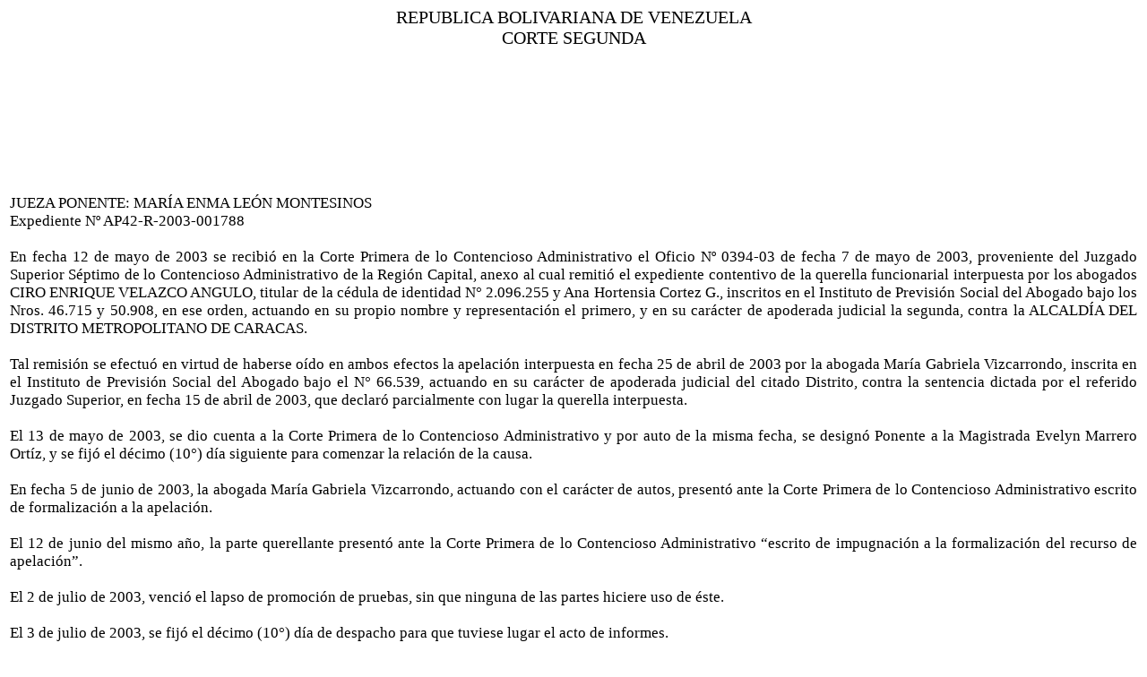

--- FILE ---
content_type: text/html
request_url: http://jca.tsj.gob.ve/DECISIONES/2005/JULIO/1478-19-AP42-N-2005-000889-2005-2065.HTML
body_size: 61998
content:
<html><head>
<title>TSJ Regiones - Decisi�n</title>
<style>
.clase{
font-family:Times New Roman;
font-size:13pt;
}
</style>
	<script language="JavaScript">
		function centrar(width,height) 
		{
			window.resizeTo(800,600);
			window.moveTo(Math.round(screen.width/2)-width/2,Math.round(screen.height/2)-height/2);
		}
	</script>
<body onLoad=centrar(800,600);>
<table cellpadding='0' cellspacing='0' align='center' width='780'>
  <tr>
     <td align='center'>
        <font style='font-family:Times New Roman;font-size:15pt;'>
           REPUBLICA BOLIVARIANA DE VENEZUELA
        </font>
     </td>
  </tr>
  <tr>
     <td align='center'>
        <font style='font-family:Times New Roman;font-size:15pt;'>
           CORTE SEGUNDA
        </font>
     </td>
  </tr>
</table>
<table>
<tr>
<td class='clase'>
<div align='justify'><a>
<br>

<br>


<br>


<br>


<br>


<br>


<br>


<br>

JUEZA PONENTE: MAR�A ENMA LE�N MONTESINOS
<br>

Expediente N� AP42-R-2003-001788
<br>


<br>

En fecha 12 de mayo de 2003 se recibi� en la Corte Primera de lo Contencioso Administrativo el Oficio N� 0394-03 de fecha 7 de mayo de 2003, proveniente del Juzgado Superior S�ptimo de lo Contencioso Administrativo de la Regi�n Capital, anexo al cual remiti� el expediente contentivo de la querella funcionarial interpuesta por los abogados CIRO ENRIQUE VELAZCO ANGULO, titular de la c�dula de identidad N� 2.096.255 y Ana Hortensia Cortez G., inscritos en el Instituto de Previsi�n Social del Abogado bajo los Nros. 46.715 y 50.908, en ese orden, actuando en su propio nombre y representaci�n el primero, y en su car�cter de apoderada judicial la segunda, contra la ALCALD�A DEL DISTRITO METROPOLITANO DE CARACAS.
<br>


<br>

	Tal remisi�n se efectu� en virtud de haberse o�do en ambos efectos la apelaci�n interpuesta en fecha 25 de abril de 2003 por la abogada Mar�a Gabriela Vizcarrondo, inscrita en el Instituto de Previsi�n Social del Abogado bajo el N� 66.539, actuando en su car�cter de apoderada judicial del citado Distrito, contra la sentencia dictada por el referido Juzgado Superior, en fecha 15 de abril de 2003, que declar� parcialmente con lugar la querella interpuesta.
<br>


<br>

	El 13 de mayo de 2003, se dio cuenta a la Corte Primera de lo Contencioso Administrativo y por auto de la misma fecha, se design� Ponente a la Magistrada Evelyn Marrero Ort�z, y se fij� el d�cimo (10�) d�a siguiente para comenzar la relaci�n de la causa.
<br>


<br>

	En fecha 5 de junio de 2003, la abogada Mar�a Gabriela Vizcarrondo, actuando con el car�cter de autos, present� ante la Corte Primera de lo Contencioso Administrativo escrito de formalizaci�n a la apelaci�n.
<br>


<br>

El 12 de junio del mismo a�o, la parte querellante present� ante la Corte Primera de lo Contencioso Administrativo �escrito de impugnaci�n a la formalizaci�n del recurso de apelaci�n�.
<br>


<br>

	El 2 de julio de 2003, venci� el lapso de promoci�n de pruebas, sin que  ninguna de las partes hiciere uso de �ste.
<br>


<br>

	El 3 de julio de 2003, se fij� el d�cimo (10�) d�a de despacho para que tuviese lugar el acto de informes.
<br>


<br>

	Por auto de fecha 30 de julio de 2003, oportunidad fijada para que tuviera lugar el Acto de Informes, la Corte Primera de lo Contencioso Administrativo dej� constancia de que las partes presentaron sus respectivos escritos en fecha 22 de julio de 2003, asimismo, se dijo �Vistos�.
<br>


<br>

En virtud de la creaci�n de la Corte Segunda de lo Contencioso Administrativo, mediante Resoluci�n N� 2003-00033 dictada por la Sala Plena del Tribunal Supremo de Justicia, publicada en la Gaceta Oficial de la Rep�blica Bolivariana de Venezuela N� 37.866 del 27 de enero de 2004 y habi�ndole designado a los jueces que actualmente la conforman en fecha 15 de julio de 2004, esta Corte qued� constituida de la siguiente manera: Mar�a Enma Le�n Montesinos (Presidenta), Jes�s David Rojas Hern�ndez (Vicepresidente) y, la Jueza Betty Josefina Torres D�az.
<br>


<br>

En atenci�n a lo establecido en la Disposici�n Transitoria Segunda de la Resoluci�n N� 68 de fecha 27 de agosto de 2004, dictada por la Direcci�n Ejecutiva de la Magistratura, publicada en la Gaceta Oficial de la Rep�blica de Bolivariana de Venezuela N� 38.011 de fecha 30 de agosto de 2004 y modificada mediante Resoluci�n N� 90 de fecha 4 de octubre de 2004, dictada por la Direcci�n Ejecutiva de la Magistratura, se acord� la distribuci�n de las causas que se encontraban originalmente en la Corte Primera de lo Contencioso Administrativo, quedando asignados a la Corte Segunda de lo Contencioso Administrativo los expedientes de las causas cuyos n�meros terminara en un d�gito par, como ocurre en el presente caso.
<br>


<br>

En fecha 16 de septiembre de 2004, se recibi� diligencia del abogado Ciro Enrique Velazco Angulo, actuando en su propio nombre y representaci�n, mediante la cual solicit� el abocamiento de la causa.
<br>


<br>

En fecha 19 de enero de 2005, esta Corte Segunda de lo Contencioso Administrativo se aboc� al conocimiento de la presente causa, orden� notificar al Ente Distrital y previa distribuci�n automatizada de la causa realizada por el Sistema JURIS 2000, se design� ponente a la Jueza Mar�a Enma Le�n Montesinos, quien con tal car�cter suscribe el presente fallo.
<br>


<br>

En fecha 1 de marzo de 2005, se recibi� en la Unidad de Recepci�n y Distribuci�n de Documentos (URDD) de las Cortes de lo Contencioso Administrativo diligencia suscrita por el ciudadano Ciro Enrique Velazco, actuando en su propio nombre y representaci�n mediante la cual se dio por notificado del auto de abocamiento.
<br>


<br>

En fecha 13 de abril de 2005, el Alguacil de la Corte Segunda de lo Contencioso Administrativo consign� Oficio de notificaci�n dirigido al ciudadano Procurador del Distrito Metropolitano de Caracas, el cual fue recibido por la ciudadana Mayella Ram�rez, titular de la c�dula de identidad N� 6.316.744 en fecha 13 de abril de 2005.
<br>


<br>

El 27 de junio de 2005, se pas� el expediente a la Jueza ponente, quien con tal car�cter suscribe el presente fallo.
<br>


<br>

Realizado el estudio individual de las actas procesales que conforman el presente expediente, esta Corte somete el asunto a su consideraci�n, previo el an�lisis siguiente:
<br>


<br>


<br>

I
<br>

DE LA QUERELLA FUNCIONARIAL
<br>


<br>

En fecha 8 de octubre de 2002, la parte actora interpuso querella funcionarial, reformada posteriormente mediante escrito presentado en fecha 29 de octubre de 2002, exponiendo lo siguiente: 
<br>


<br>

Que el querellante ingres� a la extinta Gobernaci�n del Distrito Federal -hoy Distrito Metropolitano de Caracas- en fecha 1� de julio de 1989, �ocupando antes del despido, ilegal, el cargo de Abogado I, encargado de la Jefatura del Departamento de Compras, desde el 18 de abril de 1997, empleado fijo de educaci�n (�)� (Negrillas del original).
<br>


<br>

Que en fecha 26 de diciembre de 2000, su mandante recibi� Oficio S/N mediante el cual se le notific� de su despido, suscrito por el ciudadano William Medina Pazos, en su car�cter de Director de Personal (E), por delegaci�n del ciudadano Alcalde, seg�n Resoluci�n N� 081 del 11 de diciembre de 2000, publicada en la Gaceta Oficial N� 37.098 de fecha 13 de diciembre de 2000 �(�) y sin que se cumplieran los elementos de forma y fondo, exigidos por la Ley, como garant�a del derecho al debido procedimiento y a la defensa (�)�.
<br>


<br>

Que el referido Oficio  se bas� �(�) en lo dispuesto en el numeral 1 del art�culo 9, de la Ley de Transici�n del Distrito Federal al Distrito Metropolitano de Caracas, lo cual, si bien es cierto, seg�n el texto de ese Oficio se sostiene: �(�) el personal de la (extinta) Gobernaci�n del Distrito Federal y sus Entes adscritos, continuar�n en el desempe�o de sus cargos, mientras dure el per�odo de transici�n (�)� le informo (sic) que su relaci�n laboral con la mencionada entidad termina el 31 de diciembre de 2000, por mandato expreso de la citada disposici�n en concordancia con el art�culo 2 de la misma Ley; es preciso se�alar que en el referido oficio, fue convenientemente omitido en el numeral 1 del art�culo 9, la parte final del mismo (�)� (Negrillas del original).
<br>


<br>

Que se est� �(�) ante un Acto Administrativo, que viola el Principio de Supremac�a de la Constituci�n de la Rep�blica Bolivariana de Venezuela y la sujeci�n  del Poder P�blico que vulner� el principio de supremac�a del Texto Fundamental, y la sujeci�n del Poder P�blico al bloque de la legalidad, expresado en los art�culos 2, 3, 4, 6, 7, 19, 25, 49, 139, 140 y 159 de [la] Carta Magna�. 
<br>


<br>

Que de la interpretaci�n del numeral 1 del art�culo 9 de la Ley de Transici�n del Distrito Federal al Distrito Metropolitano de Caracas, �(�) que seg�n el Alcalde Alfredo Pe�a, extingue ipso iure, la relaci�n laboral, es decir, (�) desaparecen todos los derechos adquiridos y otorgados por las leyes a [su] mandante, opini�n �sta contradicha en su totalidad, por sentencia N� 790, del Tribunal Supremo de Justicia, emanada de la Sala Constitucional en fecha 11 de abril de 2002, publicada en la Gaceta Oficial Extraordinaria N� 5.588, de fecha 15 de mayo de 2002 (�)�.
<br>


<br>

Que el acto administrativo impugnado �(�) se subsume en los ordinales 1� y 4� del art�culo 19 de la Ley Org�nica de Procedimientos Administrativos, en concordancia con los art�culos 73 y 74 de la misma Ley; por cuanto, s�lo se limit� a entregar un oficio, ocasionando que dicho acto administrativo, en su contenido, presentara vicios de nulidad absoluta, ya que omiti� las formalidades del debido procedimiento administrativo, as� como la informaci�n relativa a la recurribilidad del acto, esto es, los recursos que proceden contra �l, los t�rminos para ejercerlos y los �rganos y tribunales ante los cuales deben interponerse, �sta exigencia de la Ley, ha sido considerada como una manifestaci�n del derecho al debido proceso administrativo y al derecho a la defensa� (Negrillas del original).
<br>


<br>

Que en fecha 10 de enero de 2001, �(�) [su] mandante, cumpli� con lo establecido en el art�culo 15, Par�grafo �nico de la Ley de Carrera Administrativa, (�) sin obtener respuesta (�)�, por lo que recurri� a la v�a judicial en fecha 15 de enero de 2001, de forma adhesiva a la querella contentiva del recurso de nulidad interpuesto conjuntamente con acci�n de amparo cautelar ante el Juzgado Superior Primero en lo Civil y Contencioso Administrativo de la Regi�n Capital en fecha 28 de diciembre de 2000 �(�) contra el Acto Administrativo del Alcalde ALFREDO PE�A, en representaci�n de la Alcald�a del Distrito Metropolitano de Caracas (�)� (May�sculas del original).
<br>


<br>

Que el acto administrativo impugnado interpreto err�neamente el numeral 1 del art�culo 9 de la Ley de Transici�n del Distrito Federal al Distrito Metropolitano de Caracas, lo que trajo como consecuencia la transgresi�n de los derechos constitucionales del querellante.
<br>


<br>

Que tambi�n podr�a oponerse la falta de competencia del funcionario que tramit� y notific� el despido, con base en los art�culos 74, ordinal 5� de la Ley Org�nica de R�gimen Municipal, en concordancia con el art�culo 6 de la derogada Ley de Carrera Administrativa y los art�culos 35 y 38 de la Ley Org�nica de la Administraci�n P�blica.
<br>


<br>

Que el acto administrativo impugnado debe ser declarado nulo, en virtud de haberse fundamentado en una norma declarada por el Tribunal Supremo de Justicia como inconstitucional, y de conformidad con lo previsto en el art�culo 335 del Texto Fundamental.
<br>


<br>

Adujo que el acto administrativo recurrido viol� los derechos constitucionales de su representado a la defensa, al debido proceso, y a la estabilidad laboral contenidos en los art�culos 49, numeral 1 y 93 de la Constituci�n de la Rep�blica Bolivariana de Venezuela, respectivamente, y el art�culo 19, numerales 1 y 4 de la Ley Org�nica de Procedimientos Administrativos.
<br>

Que se le vulner� el derecho a la permanencia en el ejercicio de sus funciones, no s�lo atendiendo a su derecho a la estabilidad, sino tambi�n al principio de continuidad al servicio de la referida Alcald�a garantizado en los art�culos 144 de la Constituci�n de la Rep�blica Bolivariana de Venezuela, y en el art�culo 17 de la extinta Ley de Carrera Administrativa.
<br>


<br>

Que la �(�) violaci�n al debido proceso administrativo que contemplaba el art�culo 62 de la Ley de Carrera Administrativa para la fecha de notificaci�n del despido (18 de diciembre de 2000) en concordancia con los art�culos 117 al 120 del Reglamento General de la Ley de Carrera Administrativa, a�n vigente, ya que el despido, retiro o desincorporaci�n del funcionario fue a trav�s del procedimiento establecido en los art�culos 11, 13 y 14 del Decreto N� 30, publicado en Gaceta Oficial N� 37.073, del 8 de noviembre de 2002, los cuales han sido declarados nulos� (Negrillas del original).
<br>


<br>

En consecuencia, solicitaron se declarara la nulidad del acto administrativo impugnado y se le restituyera al cargo de Abogado I, encargado de la Jefatura del Departamento de Compras �(�) o a otro de similar o superior jerarqu�a y el pago de los salarios actualizados dejados de percibir y dem�s derechos materiales derivados del ejercicio del cargo que le correspondan por Ley, Convenciones Colectivas, Decretos Presidenciales, desde el momento de su ilegal separaci�n hasta la fecha efectiva de su reincorporaci�n, se aplique plenamente en esta materia el r�gimen general de �sustituci�n de patronos� (�)�, asimismo, solicit� que �(�) para los mencionados pagos, sea considerado en base a lo establecido en la aludida sentencia N� 790, en su capitulo VIII, parte II, Inconstitucionalidad 8, numeral 4�, de la Ley de Transici�n en su parte in fine.
<br>


<br>

Finalmente, solicitaron se ordene la experticia complementaria del �petitum anterior y la declaratoria del proceso como de mero derecho y la suspensi�n del acto administrativo recurrido por cuanto la controversia est� circunscrita a la err�nea interpretaci�n de una norma legal con el texto constitucional y la reducci�n de lapsos por la existencia de un conflicto entre un funcionario p�blico y la Alcald�a Metropolitana de Caracas (�)� (Negrillas del original).
<br>


<br>


<br>


<br>

II
<br>

DEL FALLO APELADO
<br>


<br>

En fecha 15 de abril de 2003, el Juzgado Superior S�ptimo de lo Contencioso Administrativo de la Regi�n Capital, declar� parcialmente con lugar la querella interpuesta en los siguientes t�rminos: 
<br>


<br>

Como punto previo el a quo se pronunci� con relaci�n a la legitimidad del querellante para interponer el presente recurso, y en tal sentido, indic� que conforme al art�culo 121 y al numeral 1 del art�culo 124 de la extinta Ley Org�nica de la Corte Suprema de Justicia, la nulidad de los actos administrativos podr� ser intentada por quienes tengan inter�s personal, leg�timo y directo, no pudi�ndose admitir el recurso cuando no se cumpla con dichas condiciones.
<br>


<br>

En tal sentido, constat� el a quo que el ciudadano Ciro Enrique Velazco Angulo, aparece identificado en la sentencia N� 2002-2058 de fecha 21 de julio de 2002 dictada por la Corte Primera de lo Contencioso Administrativo, como parte adhesiva y voluntaria en el recurso interpuesto ante ese Juzgado �(�) por lo que dicho ciudadano tiene legitimidad de querellante en el presente recurso (�)�.
<br>


<br>

	En lo relativo a la caducidad de la acci�n opuesta por la apoderada judicial del Distrito Metropolitano de Caracas, indic� que la referida sentencia dictada por la Corte Primera de lo Contencioso Administrativo expres� que: �(�) �tomando como fecha de inicio del c�mputo del lapso de caducidad de la acci�n �prevista en el art�culo 82 de la Ley de Carrera Administrativa aplicable rationae temporis al caso de autos, la fecha de publicaci�n de la sentencia, deduciendo de dicho lapso el tiempo trascurrido hasta la fecha de publicaci�n de [ese] fallo (�)�, debiendo computar el lapso de caducidad desde la fecha en que fue publicada la sentencia deduciendo el tiempo transcurrido hasta la fecha de publicaci�n del mismo, y para ejercer v�lidamente esta acci�n tendr� un t�rmino de seis (6) meses contados a partir de la fecha de la publicaci�n por lo que fue publicada en fecha 31-07-2002 (sic) y la interposici�n de la querella fue 8-10-2002 (sic), lo que significa que para hacer valer esos derechos, no hab�a transcurrido el lapso fatal de 6 meses contemplados en el art�culo 82 [referido supra], en consecuencia no hab�a operado la caducidad (�)� (Negrillas del a quo).
<br>

	Que la sentencia de fecha 11 de abril de 2002 dictada por la Sala Constitucional del Tribunal Supremo de Justicia indic� con relaci�n al art�culo 9 de la Ley de Transici�n del Distrito Federal al Distrito Metropolitano de Caracas, relativo a la administraci�n de personal durante el tiempo de transici�n, �(�) que el personal al servicio de la Gobernaci�n del Distrito Federal y sus Entes adscritos, continuar� en el desempe�o de sus cargos, mientras dure el per�odo de transici�n, de conformidad con las normas contenidas en la Constituci�n y en las Leyes, lo que de ninguna forma implicaba que, cumplido �ste, los funcionarios y obreros perder�an la estabilidad y permanencia en sus cargos como consecuencia de los �mbitos de seguridad y libertad contemplados constitucionalmente�.
<br>


<br>

	Que �(�) no es posible aplicar un procedimiento de retiro o desincorporaci�n de funcionarios y obreros al servicio de la extinta Gobernaci�n, no contemplado en el ordenamiento jur�dico, antes o despu�s de la transici�n, sin que ello signifique una evidente conculcaci�n de los derechos constitucionales, como los contenidos en los art�culos 49, 93, 137, 138, 139 y 144 de la Constituci�n, en especial el debido proceso administrativo, la defensa y la estabilidad� (Subrayado del a quo).
<br>


<br>

	Que el prop�sito y alcance de la referida norma era proteger a los funcionarios de la extinta Gobernaci�n del Distrito Federal y de sus entes adscritos, durante el per�odo de transici�n hasta que se definiera a que organismo quedar�an adscritos para seguir presentando sus servicios.
<br>


<br>

	Que �(�) por todo lo antes expuesto, y a los efectos de que el acto administrativo sin n�mero de fecha 26 de diciembre de 2000, por el cual retiran al querellante de su cargo el cual fue fundamentado conforme al numeral 1 del art�culo 9 de la Ley de Transici�n del Distrito Federal al Distrito Metropolitano de Caracas, al respecto dicho ente err� al interpretar y aplicar dicho art�culo violando as� sus derechos constitucionales como lo es el derecho a la estabilidad; a la defensa; al debido proceso, razones por las cuales [estim� ese] sentenciador que dicho acto es nulo�.
<br>


<br>

	Que al querellante se le vulner� el derecho a la estabilidad en el desempe�o de su cargo, el derecho a la defensa y al debido proceso, en consecuencia, s�lo podr� ser retirado de su cargo conforme al procedimiento de Ley y por los motivos previstos en el art�culo 53 de la Ley de Carrera Administrativa.
<br>


<br>

Que en virtud de lo expuesto declar� nulo el acto administrativo de remoci�n, conforme a lo dispuesto en el numeral 1 del art�culo 19 de la Ley Org�nica de Procedimientos Administrativos, en concordancia con lo previsto en el art�culo 25 del Texto Fundamental, en consecuencia, orden� la reincorporaci�n del querellante al cargo de Abogado I encargado de la Jefatura del Departamento de Compras, o a otro de igual o similar jerarqu�a para el cual re�na los requisitos en la Alcald�a del Distrito Metropolitano de Caracas, as� como el pago de los sueldos dejados de percibir desde la fecha del ilegal retiro hasta el momento de su efectiva reincorporaci�n, �(�) los cuales ser�n cancelados de manera integral, esto es con las variaciones que en el tiempo transcurrido haya experimentado el sueldo del cargo asignado�.
<br>


<br>

Que en cuanto a la pretensi�n de �(�) que para los mencionado pagos, sea considerado en base a los establecido en la aludida sentencia N� 790 (�)�, se niega por gen�rico, confuso e impreciso (�)� (Negrillas del a quo).
<br>


<br>

Que �(�) respecto al petitorio de la parte actora (sic) sobre �(�) dem�s derechos materiales derivados del ejercicio del cargo que le correspondan por Ley, Convenciones Colectivas, Decretos Presidenciales (�)�, [ese] Juzgado lo [neg�] por gen�rico e indeterminado, ya que no encuadra en lo preceptuado en el numeral 3 del art�culo 95 de la Ley del estatuto de la Funci�n P�blica (�)� (Negrillas del a quo).
<br>


<br>

Asimismo, orden� practicar la experticia complementaria del fallo, conforme a lo previsto en el art�culo 249 del C�digo de Procedimiento Civil, a los efectos de determinar los sueldos dejados de percibir de manera integral, desde su ilegal retiro hasta su efectiva reincorporaci�n al cargo, con las variaciones que en el tiempo transcurrido hay experimentado el sueldo del cargo asignado.
<br>


<br>

Finalmente, en virtud de las motivaciones precedentes declar� parcialmente con lugar la querella funcionarial interpuesta por el ciudadano Ciro Enrique Angulo.
<br>


<br>

III
<br>

DE LA FUNDAMENTACI�N DE LA APELACI�N
<br>


<br>

En fecha 5 de junio de 2003, la apoderada judicial del Distrito Metropolitano de Caracas present� su respectivo escrito de fundamentaci�n de la apelaci�n ejercida, en los siguientes t�rminos: 
<br>


<br>

Que la sentencia recurrida presenta violaci�n de la estructura l�gica de la sentencia, en virtud de que �(�) la sentencia recurrida en su parte motiva, comenz� analizando como punto previo a la legitimidad ad causam de la querellante, cuando lo procedente era efectuar preliminarmente el an�lisis referente a la legitimaci�n ad proceso, como l�mite de operatividad de la querella interpuesta por tratarse de un motivo de �inadmisibilidad� de la misma, que es de orden p�blico y por as� disponerlo el art�culo 84 de la Ley Org�nica de la Corte Suprema de Justicia, lo cual conlleva a su vez, que la sentencia est� viciada por violaci�n de la Ley (en cuanto a la negaci�n directa de aplicaci�n preferente del precepto legislativo del l�mite de operatividad de la acci�n) por indebida aplicaci�n de la misma�. Asimismo, denunci� la incongruencia del fallo apelado, �(�) por cuanto no existen en la misma conformidad con las pretensiones objeto del proceso, ni con las oposiciones que delimitan dicho objeto�.
<br>


<br>

Que al no existir prueba de que el querellante re�na individualmente los extremos subjetivos establecidos en la sentencia dictada por la Sala Constitucional del M�ximo Tribunal en fecha 11 de abril de 2002, se produjo la causal de inadmisibilidad de la querella a que se contrae el ordinal 5� del art�culo 84 de la extinta Ley Org�nica de la Corte Suprema de Justicia, lo cual no fue declarado por el a quo, en consecuencia incurri� en el vicio de infracci�n de Ley.
<br>


<br>

Por otra parte, adujo la existencia del vicio de falso supuesto en el fallo apelado, derivado de la falsa legitimidad del querellante para intentar la presente querella, y de la afirmaci�n por parte del a quo de que �(�) la desincorporaci�n del querellante se produjo con aplicaci�n de los procedimientos previstos en los art�culos 11, 13 y 14 del Decreto 030 (sic) publicado en Gaceta Oficial N� 37.073 de fecha 8 de noviembre de 2002, (el cual adem�s desatacar (sic), fue derogado por el Decreto N� 037 publicado en Gaceta Oficial de la Rep�blica N� 37.108 de fecha 28 de diciembre del corriente (sic) siendo este un hecho que es totalmente falso, tal y como se desprende del mismo acto de remoci�n�.
<br>


<br>

En lo relativo a la caducidad de la acci�n, se�al� que el a quo tom� como punto de partida a los efectos del c�lculo de la caducidad de la acci�n �(�) la publicaci�n de la sentencia equivocada, esto es, la emanada por la [Corte Primera de lo Contencioso Administrativo] en fecha 31 de julio, cuando procedente es el c�mputo a partir de la sentencia emanada de la Sala Constitucional de fecha 11 de abril de 2002 y publicada en Gaceta Oficial de la Rep�blica, en fecha 15 de mayo de 2002, tal y como lo expresa el ordinal 5� del fallo de fecha 31 de julio de 2002, emanada de [la referida] Corte Primera�.
<br>


<br>

Con respecto a la reincorporaci�n y pago de los sueldos dejados de percibir ordenada por el a quo, aleg� que �ste se fundament� en �(�) una inexistente sustituci�n de patronos entre la Gobernaci�n del Distrito Federal y la Alcald�a del Distrito Metropolitano de Caracas obviando (�) el criterio vinculante de la Sala Constitucional del [M�ximo Tribunal] cuya sentencia l�der (sic) es la N� 164 de fecha 5 de febrero de 2002 (�) olvidando as� que la extinci�n de la Gobernaci�n del Distrito Federal y el posterior nacimiento del Distrito Metropolitano de Caracas, da origen a un r�gimen especial�simo de transici�n que ocurre entre entes de naturaleza nacional y el segundo, [en] �una espec�fica manifestaci�n del Poder P�blico Municipal�.
<br>


<br>

Que la sentencia el a quo s�lo se limit� a �(�) manifestar de acuerdo a su criterio, que el recurrente no fue retirado por reducci�n de personal a causa de una reestructuraci�n y/o organizaci�n administrativa (�)�, siendo que  �(�) los funcionarios de la Gobernaci�n del Distrito Federal, permanecer�an en sus cargos hasta la finalizaci�n del per�odo de transici�n, y una vez finalizada esta transici�nser�an retirados de sus cargos todos los funcionarios, a excepci�n de aquellos que la misma Alcald�a del Distrito Metropolitano de Caracas decidiera incorporar en los cargos que se crearan con la finalidad de cumplir con las competencias asignadas a [esa] Alcald�a�.
<br>


<br>

Que el t�rmino �reestructuraci�n� incluye la reorganizaci�n, en consecuencia, en lo referente a la materia de personal, implica a su vez el retiro de funcionarios, en virtud de la racionalizaci�n administrativa, que es lo que ha sucedido en el Distrito Metropolitano de Caracas, en tal sentido, argument� que los motivos con base en los cuales se produjo esa reducci�n de personal, fueron suficientemente determinados, por lo que denunci� el vicio de falta de exhaustividad e incongruencia negativa del fallo conforme lo previsto en el art�culo 243 del C�digo de Procedimiento Civil.
<br>


<br>

Con fundamento en lo expuesto solicit� se declarase con lugar la apelaci�n interpuesta, y en consecuencia, se declarara inadmisible la querella funcionarial interpuesta por el ciudadano Ciro Enrique Velazco Angulo, no obstante, de considerarse improcedente dicho petitorio, solicit� se declarara sin lugar la querella.
<br>


<br>

IV
<br>

DE LA CONTESTACI�N A LA APELACI�N
<br>


<br>

En fecha 12 de junio de 2003, los ciudadanos Ciro Enrique Velazco Angulo y Ana Hortensia Cortez Gonz�lez, actuando con el car�cter de autos, presentaron ante la Corte Primera de lo Contencioso Administrativo �impugnaci�n a la formalizaci�n de la apelaci�n� interpuesta por la apoderada judicial del Distrito Metropolitano de Caracas, en los siguientes t�rminos: 
<br>


<br>

	Que �(�) tal como lo establece la recurrente, el acto de retiro impugnado, no esta soportado en ninguna de las normas declaradas nulas por la Sala Constitucional del Tribunal Supremo de Justicia; sin embargo, los supuestos de retiro soportados en el numeral 1 del art�culo 9 de la Ley de Transici�n del Distrito Federal al Distrito Metropolitano de Caracas, se basa en la interpretaci�n de que opera la extinci�n de la relaci�n de trabajo, al t�rmino del per�odo de transici�n, situaci�n esta que coloca al accionante (sic) en los motivos de la decision de fecha 11 de abril de 2002, (�) cuyos efectos erga omnes comenzaron a regir, una vez publicada la referida sentencia en la Gaceta Oficial de la Rep�blica Bolivariana de Venezuela�, por lo que argument� que no existi� violaci�n de infracci�n de Ley, ya que el a quo al aplicar la norma sustancial decidi� el conflicto de fondo, haciendo una correcta identificaci�n de los hechos.
<br>


<br>

	Que en lo relativo al alegato opuesto por la apoderada judicial de la Alcald�a Metropolitana, referido a que el a quo no decidi� conforme a los t�rminos en que qued� planteada la controversia y con arreglo a la pretensi�n deducida y a las excepciones opuestas, se�al� que, conforme al art�culo 108 de la Ley del Estatuto de la Funci�n P�blica y al art�culo 243 del C�digo de Procedimiento Civil, �(�) m�s all� de la directriz que dichos art�culos pautan a los jueces en cuanto a la extensi�n de las decisiones que deben dictar, es la crucial exigencia de que el Juez debe establecer claramente en la sentencia el problema judicial thema decidendum, que plantea la controversia y esto, es exactamente lo que la sentencia recurrida ha establecido claramente�.
<br>


<br>

	Se�al� igualmente que la apoderada judicial del Distrito Metropolitano fundament� el vicio de falso supuesto y error de derecho, sobre el hecho de que el a quo orden� la reincorporaci�n del querellante, lo cual no era posible en virtud de que el Distrito Metropolitano no pod�a reincorporar a un funcionario que pertenec�a a un �rgano adscrito a la Administraci�n Central, en tal sentido indic� que �en el art�culo 2 en relaci�n con los art�culos 20 y 39 de la Ley Especial sobre el R�gimen del Distrito Metropolitano de Caracas, el Distrito Metropolitano sustituye al otrora Distrito Federal, incluyendo al personal (art�culo 39, numeral 2), al igual que los art�culos 1, 6, 11 y 12 de la Ley de Transici�n; y el art�culo 8 de la Ley Especial sobre el R�gimen del Distrito Metropolitano de Caracas en relaci�n con el art�culo 27, establecen que la Alcald�a Metropolitana debe cumplir con la Constituci�n, las Leyes u otras normativas legales, adem�s de estar consagrada esta obligaci�n constitucionalmente en los art�culos 25, 137 y 141�.
<br>


<br>

	Con fundamento en lo expuesto, solicit� se declarase sin lugar la apelaci�n interpuesta por la apoderada judicial del Distrito Metropolitano de Caracas.
<br>


<br>

V
<br>

DE LA COMPETENCIA
<br>


<br>

Corresponde a esta Corte, en primer lugar, pronunciarse sobre su competencia para el conocimiento de la apelaci�n interpuesta por la apoderada judicial del Distrito Metropolitano de Caracas en la presente causa, y al respecto se observa:
<br>


<br>

El art�culo 110 de la Ley del Estatuto de la Funci�n P�blica, estatuye en torno al �rgano jurisdiccional competente para conocer en segundo grado de jurisdicci�n de las querellas sustanciadas y decididas con arreglo a este texto legal, lo siguiente:
<br>


<br>

�Contra las decisiones dictadas por los jueces o juezas superiores con competencia para conocer del recurso contencioso administrativo funcionarial, podr� interponerse apelaci�n en el t�rmino de cinco d�as de despacho contados a partir de cuando se consigne por escrito la decisi�n definitiva, para ante la Corte Primera de lo Contencioso Administrativo�.
<br>


<br>

Como puede observarse, la competencia para conocer en alzada de las decisiones dictadas por los Juzgados Superiores con competencia contencioso-administrativa regionales en materia de funci�n p�blica, deviene de norma expresa, y por cuanto el art�culo 1� de la Resoluci�n N� 2003-00033 emanada de la Sala Plena del Tribunal Supremo de Justicia de la Rep�blica Bolivariana de Venezuela, en fecha 10 de diciembre de 2003, publicada en la Gaceta Oficial de la Rep�blica Bolivariana de Venezuela N� 37.866, de fecha 27 de enero de 2004, seg�n la cual cre� la Corte Segunda de lo Contencioso Administrativo con �(�) las mismas competencias que corresponden a la Corte Primera de lo Contencioso Administrativo conforme a lo dispuesto en el art�culo 185 de la Ley Org�nica de la Corte Suprema de Justicia y el resto del ordenamiento jur�dico�; este �rgano Jurisdiccional resulta igualmente competente para conocer de la querella interpuesta, y as� se declara.
<br>


<br>

VI
<br>

CONSIDERACIONES PARA DECIDIR
<br>


<br>

Pasa esta Corte a pronunciarse sobre la apelaci�n interpuesta por la apoderada judicial de la Alcald�a del Distrito Metropolitano de Caracas, y al efecto observa lo siguiente: 
<br>


<br>

En primer lugar, la parte apelante adujo que la �(�) sentencia recurrida en su parte motiva, comenz� analizando como punto previo la legitimidad ad causa de la querellante, cuando lo procedente era efectuar preliminarmente el an�lisis referente a la legitimaci�n ad proceso (�)� argumentando en tal sentido, que el querellante no reun�a los extremos subjetivos establecidos en la sentencia emanada de la Sala Constitucional de fecha 11 de abril de 2002 dictada por la Sala Constitucional del M�ximo Tribunal, lo que hac�a inadmisible la querella interpuesta conforme el ordinal 5� del art�culo 84 de la extinta Ley Org�nica de la Corte Suprema de Justicia, lo cual no fue declarado por el a quo.
<br>


<br>

Con respecto a ello, esta cabe destacar lo establecido mediante sentencia dictada por la Corte Primera de lo Contencioso Administrativo de fecha 31 de julio de 2002, la cual declar� inadmisible el recurso interpuesto por funcionarios de la antigua Gobernaci�n del Distrito Federal una vez constatada la inepta acumulaci�n de pretensiones, de conformidad con lo establecido en la sentencia dictada por la Sala Constitucional del Tribunal Supremo de Justicia de fecha 28 de noviembre de 2001, se�alando adem�s lo siguiente:
<br>


<br>

�Declara que aquellos ciudadanos que actuaron como querellantes o terceros intervinientes en la presente causa, que re�nan los extremos sustantivos establecidos en la sentencia emanada de la Sala Constitucional del Tribunal Supremo de Justicia, en fecha 11 de abril de 2002, que declara la nulidad parcial del art�culo 8, exclusivamente en su numeral 4, de la Ley de Transici�n del distrito Metropolitano de Caracas, publicada en Gaceta Oficial N� 37.006, del 3 de agosto de 2000, podr�n interponer nuevamente; y en forma individual, sus respectivas querellas contra la Alcald�a del Distrito Metropolitano de Caracas, tomando como fecha de inicio del c�mputo del lapso de caducidad de la acci�n- prevista en el art�culo 82 de la Ley de Carrera Administrativa aplicable rationae temporis al caso de autos- la fecha de publicaci�n de la sentencia, deduciendo de dicho lapso el tempo transcurrido hasta la fecha de publicaci�n de este fallo� (Negrillas de esta Corte).
<br>


<br>

Ahora bien, constata esta Corte que el ciudadano Ciro Enrique Velazco Angulo se encuentra identificado entre los ciudadanos que aparecen como querellantes en la sentencia emanada de la Corte Primera de lo Contencioso Administrativo de fecha 31 de julio de 2002, pues se hizo parte como tercero adhesivo en la solicitud presentada por el Sindicato Unitario Municipal de Empleados P�blicos de la Alcald�a Metropolitana de Caracas y dem�s �rganos Dependientes del Poder Ejecutivo Distrital (SUMEP-ALCALMETC), folio cincuenta y cinco (55) y cincuenta y seis (56) de la pieza principal del presente expediente, ante el Juzgado Superior Primero en lo Civil y Contencioso Administrativo de la Regi�n Capital �sentenciador que decidi� en primer grado de jurisdicci�n la causa que subi� a la referida Corte en apelaci�n y la cual deriv� en la sentencia antes aludida-, adem�s de que cumple con los extremos previstos en la sentencia de la Sala Constitucional del Tribunal Supremo de Justicia de fecha 11 de abril de 2002, la cual dej� �(�) abierta la v�a judicial para los afectados con las normas declaradas inconstitucional hagan valer sus derechos e intereses que se vieron perjudicados como consecuencia de los despidos, retiros y cualquier desincorporaci�n del personal adscrito (funcionarios u obreros) a trav�s de los procedimientos previstos en los art�culos 11, 13 y 14 del Decreto N� 030, publicado en la Gaceta Oficial N� 37.073 del 8 de noviembre de 2000 dictado por el Alcalde Metropolitano de Caracas (�)�.
<br>


<br>

Por lo tanto, el querellante goza de legitimaci�n procesal suficiente para ejercer la presente querella derivada de la decisi�n dictada por la Corte Primera de lo Contencioso Administrativo anteriormente analizada, tal como lo decidi� el a quo, por lo cual su actuaci�n se encuentra ajustada a derecho, sin que se evidencie que el a quo incurri� en el vicio denunciado referente a la estructura l�gica de la sentencia, y as� se decide.
<br>


<br>

Por otra parte,  la parte apelante denunci� que el fallo est� viciado de incongruencia negativa, pues -a su criterio-, el a quo no analiz� en forma expresa sobre todos los alegatos y defensas expuestas por la apoderada judicial del Distrito Metropolitano de Caracas en la contestaci�n a la querella, por lo cual se vulnera el contenido del ordinal 5� del art�culo 243 del C�digo de Procedimiento Civil, vulnerando a su vez el principio de exhaustividad.
<br>


<br>

En tal sentido, es conveniente resaltar que la sentencia no s�lo debe contener decisi�n expresa, positiva y precisa, sino que estos elementos deben estar referidos directamente a la pretensi�n deducida y a las excepciones o defensas opuestas. Ello significa que, el Juez est� constre�ido a decidir sobre las cuestiones que las partes le hayan propuesto, en virtud de que dichos alegatos fijan los l�mites de la relaci�n procesal y, por ende, el Juez deber� circunscribir su an�lisis a los argumentos esbozados como fundamento de la pretensi�n del demandante, y a aquellos alegatos esgrimidos como contestaci�n a dicha pretensi�n (principio de congruencia) salvo que se trate de un caso de eminente orden p�blico. Por otra parte, esa decisi�n ha de ser en t�rminos que revelen claramente, el pensamiento del sentenciador en lo dispositivo, el cual no puede ser impl�cito o t�cito, ni contener expresiones vagas u oscuras, ni requerir de inferencias, interpretaciones o raciocinios para saber que fue lo decidido. 
<br>


<br>

As�, este �rgano Jurisdiccional estima pertinente hacer referencia a la sentencia dictada por la Sala Pol�tico Administrativa del Tribunal Supremo de Justicia, de fecha 1� de octubre de 2002, caso: PDVSA, S.A vs. Consejo Directivo del Instituto Venezolano de los Seguros Sociales, en la cual se se�al�:
<br>


<br>

�(�) Respecto al se�alado requisito establecido en el ordinal 5� del art�culo 243, debe indicarse que si el juzgador en la sentencia no resuelve de manera clara y precisa, todos aquellos puntos que forman parte del debate, vulnera con su decisi�n el principio de exhaustividad, incurriendo en el denominado vicio de incongruencia, el cual surge cuando dicho juzgador altera o modifica el problema judicial debatido entre las partes, bien porque no resuelve s�lo lo alegado por �stas, o bien porque no resuelve sobre todo lo alegado por los sujetos del litigio (�)� (Negrillas y subrayado de esta Corte).
<br>


<br>

Vinculado a lo anterior, se encuentra el Principio de Exhaustividad, previsto en los art�culos 12 y 509 del C�digo de Procedimiento Civil, de acuerdo al cual, el Juez debe atenerse a lo alegado y probado en autos, sin poder sacar elementos de convicci�n fuera de estos, pronunci�ndose incluso sobre las pruebas que a su juicio no fueron id�neas. 
<br>


<br>

En efecto, esta Corte evidencia que el Juzgado Superior S�ptimo de lo Contencioso Administrativo de la Regi�n Capital se pronunci� sobre el argumento presentado por la parte querellada referente a que la declaratoria de nulidad de los art�culos 11, 13 y 14 del Decreto N� 030, por parte de la Sala Constitucional del Tribunal Supremo de Justicia, no afectaban los actos de despido, retiro y jubilaci�n que se efectuaron durante el proceso de transici�n, desestimando el a quo tal alegato. 
<br>


<br>

Asimismo, se evidencia que el Sentenciador se pronunci� respecto a la caducidad y sobre la errada interpretaci�n que la Alcald�a del Distrito Metropolitano de Caracas, hab�a realizado respecto al art�culo 9 numeral 1 de la Ley de Transici�n del Distrito Federal al Distrito Metropolitano de Caracas, alegato por el cual declar� la nulidad absoluta del acto administrativo de fecha 26 de diciembre de 2000, suscrito por el ciudadano William Medina Pazos, en su car�cter de Director de Personal (E), mediante el cual se le notific� de su retiro, sin que se haya cumplido con el procedimiento y los requisitos exigidos por la Ley, vulnerando as� el derecho a la defensa y al debido proceso del querellante, en torno a lo cual estima esta Corte procedente la declaratoria de nulidad aludida, resultando consecuencialmente innecesario entrar a examinar las restantes denuncias formuladas por la parte recurrente, as� como las defensas que a ella pudiera haber opuesto la Administraci�n recurrida, por carecer de objeto y finalidad dicho an�lisis, una vez declarada la contrariedad a derecho del acto que motiv� el presente juicio.
<br>


<br>

En efecto, esta Corte observa que el a quo se pronunci� sobre todo lo alegado y solicitado en el curso del proceso, cumpliendo con el mandato de que el Juez debe pronunciarse con respecto a todo lo que las partes aleguen y prueben en autos, raz�n por la cual esta Corte considera improcedente los argumentos presentados por la parte apelante en cuanto al vicio de incongruencia negativa y as� se declara.
<br>


<br>

Asimismo, aleg� la parte apelante la existencia del vicio de falso supuesto de hecho en el fallo apelado, derivado tanto de la falsa legitimaci�n del querellante para intentar el presente recurso contencioso administrativo funcionarial querella, as� como de que la misma se encontraba caduca, por cuanto el a quo tomo como punto de partida a los efectos del c�lculo de la caducidad de la acci�n la publicaci�n de la sentencia dictada  por la Corte Primera de lo Contencioso Administrativo en fecha 31 de julio de 2002, cuando lo procedente era considerar a tales fines la referida sentencia emanada de la Sala Constitucional de fecha 11 de abril de 2002 y publicada en la Gaceta Oficial de la Rep�blica Bolivariana de Venezuela, en fecha 15 de mayo de 2002, tal y como lo expresa el ordinal 5� del fallo de fecha 31 de julio de 2002, emanada de la referida Corte Primera de lo Contencioso Administrativo.
<br>


<br>

Ante tales argumentos, debe esta Corte se�alar que si bien el Juzgado Superior S�ptimo de lo Contencioso Administrativo de la Regi�n Capital se pronunci� sobre los argumentos presentados por la parte querellada referente a la legitimaci�n del querellante y la caducidad de la acci�n, no obstante, resulta oportuno se�am7lar lo siguiente:
<br>


<br>

	La decisi�n dictada por la Sala Constitucional del Tribunal Supremo de Justicia de la Rep�blica Bolivariana de Venezuela en fecha 11 de abril de 2002, declar� la nulidad del numeral 4 del art�culo 8 de la Ley de Transici�n del Distrito Federal al Distrito Metropolitano de Caracas, en cuanto se refiere a los pasivos laborales, y los art�culos 11, 13 y 14 del Decreto N� 030, publicado en la Gaceta Oficial N� 37.073 del 8 de noviembre de 2000, referidos a la extinci�n de la relaci�n de trabajo con los trabajadores afectados por la reorganizaci�n y el pago de los pasivos laborales.
<br>


<br>

	Ahora bien, como se observa del acto administrativo impugnado de fecha 26 de diciembre de 2000, cursante al folio cuarenta y siete (47) del expediente judicial la terminaci�n de la relaci�n de empleo p�blico tiene su fundamento jur�dico en el numeral 1 del art�culo 9 de la Ley de Transici�n del Distrito Federal al Distrito Metropolitano de Caracas, en concordancia con el art�culo 2 eiusdem, el cual, a diferencia del sentido dado por la Administraci�n Distrital no consagra en s� mismo una causal de retiro, sino que, por el contrario, constituye -tal como lo indic� el a quo- una garant�a que resguarda la permanencia en el ejercicio de la funci�n p�blica o la estabilidad de las relaciones laborales durante el per�odo de reorganizaci�n administrativa en ese ente local. Tal fue el sentido dado por la Sala Constitucional del M�ximo Tribunal de la Rep�blica, cuando en la sentencia referida afirm�:
<br>


<br>

�(�) el numeral 1 del art�culo 9 de la Ley de Transici�n lo que pretende destacar, de forma hasta reiterativa, pero necesaria, es que el personal al servicio de la Gobernaci�n del Distrito Federal y de sus entes adscritos, continuar� en el desempe�o de sus cargos, mientras dure el per�odo de transici�n, de conformidad con las normas contenidas en la Constituci�n y en las Leyes, lo que de ninguna forma implicaba que, cumplido �ste, los funcionarios y obreros perder�an la estabilidad y permanencia en sus cargos como consecuencia de los �mbitos de seguridad y libertad contemplados constitucionalmente. 
<br>

La norma sub examine, busca insistir en la necesidad de que durante el particular proceso de transici�n, dicha excepcionalidad no modifica el estatus de los derechos que confieren a los trabajadores (funcionarios p�blicos y obreros), la Constituci�n y las leyes, en especial, la Ley de Carrera Administrativa y la Ley Org�nica del Trabajo y sus respectivos Reglamentos, de forma que no es posible aplicar un procedimiento de retiro o desincorporaci�n de funcionarios y obreros al servicio de la extinta Gobernaci�n del Distrito Federal, no contemplado en el ordenamiento jur�dico, antes o despu�s de la transici�n, sin que ello signifique una evidente conculcaci�n de los derechos constitucionales, como los contenidos en los art�culos 49, 93, 137, 138, 139 y 144 de la Constituci�n (sic), en especial, el debido proceso administrativo, la defensa y  la estabilidad, (�)� (Negrillas del original). 
<br>


<br>

	Acogiendo entonces la interpretaci�n dada por la Sala Constitucional, estima este �rgano Jurisdiccional que la situaci�n jur�dica del querellante se favorece por la interpretaci�n dada en la tantas veces referida sentencia de fecha 11 de abril de 2002, cuyos efectos erga omnes, por mandato de la propia Sala comenzar�n a regir una vez efectuada su publicaci�n en la Gaceta Oficial de la Rep�blica Bolivariana de Venezuela N� 5.588 del 15 de mayo de 2002, fecha desde la cual deber� computarse el lapso de caducidad de seis (6) meses, que preve�a la norma aplicable para este tipo acciones, cual es el art�culo 82 de la derogada Ley de Carrera Administrativa.
<br>


<br>

	No obstante, en el caso de autos, debe analizarse detalladamente el c�mputo del plazo de caducidad de seis (6) meses para el ejercicio de la querella funcionarial. Para ello, se observa que la querellante si bien no interpuso su querella en forma individual, el ejercicio de su acci�n se materializ� a trav�s una intervenci�n adhesiva y voluntaria efectuada en fecha 15 de enero de 2001, ante el Juzgado Superior Primero en lo Civil y Contencioso Administrativo de la Regi�n Capital (folios 55 y 56) en la querella interpuesta conjuntamente con acci�n de amparo constitucional originalmente ejercida por un grupo de funcionarios afectados por el proceso de reorganizaci�n administrativa surgida durante la transici�n del Distrito Federal al Distrito Metropolitano de Caracas, la cual fue declarada con lugar por ese mismo Juzgado Superior mediante sentencia de fecha 14 de agosto de 2001 y posteriormente revocada por la Corte Primera de lo Contencioso Administrativo a trav�s del fallo N� 2002/2058 publicado el 31 de julio de 2002 (fundada en que exist�a una inepta acumulaci�n que se apart� del criterio fijado por la Sala Constitucional del Tribunal Supremo de Justicia en su decisi�n de fecha 28 de noviembre de 2001, caso: Aeroexpresos Ejecutivos). 
<br>


<br>

	Sin embargo, tal declaratoria de inadmisibilidad no afect� el derecho de acceso a la jurisdicci�n que asist�a (y asiste) al querellante, puesto que la mencionada sentencia dictada por la Corte Primera de lo Contencioso Administrativo en resguardo de los derechos de los que actuaron como querellantes principales o terceros intervinientes en la causa, y que adicionalmente reunieran los extremos sustantivos analizados por la sentencia de la Sala Constitucional de fecha 11 de abril de 2002 (n�mero 5 del dispositivo del fallo), podr�an ejercer nuevamente y de forma aut�noma la querella funcionarial deduciendo para ello el plazo transcurrido hasta la fecha de publicaci�n de ese fallo. 
<br>


<br>

Posteriormente, mediante aclaratoria de fecha 30 de abril de 2003 de la referida sentencia de fecha 31 de julio de 2002 dictada por la Corte Primera de lo Contencioso Administrativo, prorrog� el lapso de caducidad por tres (3)  meses y veinte (20) d�as m�s, es decir, que los afectados ten�an oportunidad hasta el 3 de marzo del 2003 para acudir ante la autoridad judicial competente y reclamar la tutela efectiva de sus derechos e intereses, siendo as�, el querellante al interponer su querella funcionarial ante el Juzgado Superior Tercero en lo Civil y Contencioso Administrativo de la Regi�n Capital el 18 de octubre de 2002, ejerci� la acci�n jurisdiccional en forma tempestiva, tal como lo declar� el a quo, por lo que resulta improcedente el alegato formulado por el apelante es ese sentido, y as� se decide.
<br>


<br>

Asimismo, la parte apelante fundament� el vicio de falso supuesto en virtud del error que presuntamente incurri� el a quo al ordenar la reincorporaci�n del querellante al cargo que ven�a desempe�ando en dicha Gobernaci�n o a uno de igual jerarqu�a en la nueva Alcald�a por considerar que el Distrito Metropolitano de Caracas �sustituye al Distrito Federal�.
<br>


<br>

En tal sentido, debe esta Corte indicar que es de lege data la soluci�n dada a la situaci�n laboral de los empleados y funcionarios de la antigua Gobernaci�n del Distrito Federal, pues el Legislador estableci� en forma expresa en los art�culos 9 y 11 de la Ley de Transici�n del Distrito Federal al Distrito Metropolitano de Caracas, con el prop�sito de garantizar los derechos laborales protegidos por la Constituci�n y los Tratados Internacionales de Protecci�n de los Derechos Humanos, que mientras durara el r�gimen de transici�n y de reorganizaci�n administrativa a que se refieren los art�culos 2 y 4 del mismo texto legal, �(�) el personal al servicio de la Gobernaci�n del Distrito Federal y sus entes adscritos continuar� en el desempe�o de sus cargos, mientras dure el per�odo de transici�n, de conformidad con las normas contenidas en la Constituci�n y en las Leyes (�)� y, asimismo, que �(�) quedan adscritos a la Alcald�a del Distrito Metropolitano de Caracas, los Institutos y Servicios Aut�nomos, Fundaciones y dem�s formas de administraci�n funcional de la Gobernaci�n del Distrito Federal (�)� (Subrayado de la Corte).
<br>


<br>

Como puede apreciarse, la descentralizaci�n pol�tico-territorial que tuvo lugar por voluntad del constituyente en el �rea Metropolitana de Caracas, seg�n lo establecido en el art�culo 16 de la Constituci�n de la Rep�blica Bolivariana de Venezuela, no impidi� al Legislador (pues a diferencia de lo sostenido por la parte recurrida, es a nivel legislativo y no judicial en donde se declar� la sustituci�n de �rganos p�blicos en cuanto a las relaciones laborales mantenidas con los funcionarios y empleados al servicio del �rgano suprimido) establecer la transferencia de los funcionarios, empleados, �rganos y entes que antes depend�an o se encontraban adscritos a la Gobernaci�n del Distrito Federal al nuevo Distrito Metropolitano de Caracas, a trav�s de los art�culos 9 y 11 de la Ley de Transici�n del Distrito Federal al Distrito Metropolitano de Caracas, siendo el caso que, seg�n el fallo de la Sala Constitucional de fecha 11 de abril de 2002, el proceso de reorganizaci�n administrativa, si supon�a la terminaci�n de la relaci�n laboral de algunos funcionarios o empleados de la extinta Gobernaci�n, pero no pod�a desconocer los derechos y garant�as de dichas personas, pues estaban sujetos tanto a la Constituci�n como a lo establecido en las leyes de la Rep�blica.
<br>


<br>

En efecto, en la mencionada decisi�n, la Sala Constitucional se�al�:
<br>


<br>

�Adem�s, la amplia potestad para regular la organizaci�n administrativa y el funcionamiento de la Alcald�a Metropolitana, tal y como fue se�alado en la norma impugnada debe ajustarse- en primer t�rmino- a la Constituci�n, en su condici�n de norma normarum, as� como a las dem�s normas del ordenamiento jur�dico, leyes nacionales, los reglamentos y las ordenanzas, y cumpliendo en todo caso el principio de jerarqu�a normativa o de sujeci�n estricta al sistema de fuentes, de forma que la norma inferior se supeditar� al contenido de la superior, y as� sucesivamente, estableci�ndose una cadena de validez, tal y como se contemplaba en el art�culo impugnado.
<br>

En consecuencia, la amplia potestad para regular la organizaci�n administrativa y el funcionamiento de la Alcald�a Metropolitana referida en el art�culo 4 de la Ley de Transici�n, no es m�s que una potestad reglada ex lege, estrictamente prefigurada tanto en el Texto Constitucional, como en los dem�s instrumentos legales que regulan la materia, puesto que la acci�n administrativa ya viene determinada prima facie, en el plano normativo habilitante, tanto en sus aspectos formales y materiales, de forma tal que s�lo le era posible actuar la mencionada potestad organizativa en la �nica y estricta amplitud de la ley, a trav�s de la mera subsunci�n de los supuestos pretendidos a los supuestos legales definidos por la norma, teniendo siempre presente la garant�a m�xima del debido proceso o proceso administrativo.
<br>

Cabe aqu� se�alar que, en nuestro ordenamiento jur�dico, uno de los l�mites a la potestad discrecional de la Administraci�n, se encuentra en el art�culo 12 de la Ley Org�nica de Procedimientos Administrativos, el cual se�ala lo siguiente:
<br>

�Art�culo 12: Aun cuando una disposici�n legal o reglamentaria deje alguna medida o providencia a juicio de la autoridad competente, dicha medida o providencia deber� mantener la debida proporcionalidad y adecuaci�n con el supuesto de hecho y con los fines de la norma, y cumplir los tr�mites, requisitos y formalidades necesarios para su validez y eficacia�
<br>

De tal manera, la Sala Constitucional estima que el art�culo 4 de la Ley de Transici�n del Distrito Federal al Distrito Metropolitano de Caracas, no puede considerarse per se inconstitucional, por cuanto la amplia potestad para regular la organizaci�n administrativa y el funcionamiento de la Alcald�a Metropolitana, durante la transici�n, ten�a sus cortapisas y l�mites bien definidos en la Constituci�n y las leyes nacionales, con sus controles rec�procos y sujeci�n plena a la legalidad y constitucionalidad.
<br>

	(�omissis�)
<br>

En este caso, observa finalmente esta Sala, se estar�a vulnerando el principio de protecci�n a la confianza, en lo que se refiere a la garant�a de calculabilidad o predictibilidad de las consecuencias jur�dicas esperadas, por cuanto todos los despidos del persona, efectuados por el Alcalde Metropolitano, con fundamento en la habilitaci�n conferida para la reorganizaci�n administrativa de la Alcald�a, fundamentada en el art�culo 4 de la Ley de Transici�n del Distrito Federal al Distrito Metropolitano de Caracas, est�n afectados de nulidad absoluta, por haberse efectuado al margen de la ley natural de cada trabajador y en flagrante violaci�n del derecho a la defensa y al debido proceso, y as� se decide.�
<br>


<br>

En virtud de los motivos precedentemente explanados, esta Corte observa, que tal reincorporaci�n en nada se puede considerar como una actuaci�n errada por parte del Tribunal de la causa, ya que la Ley de Transici�n del Distrito Federal al Distrito Metropolitano de Caracas, establece expresamente en su art�culo 4 la transferencia de todas las dependencias y entes adscritos a la Gobernaci�n del Distrito Federal a la Alcald�a del Distrito Metropolitano de Caracas, raz�n por la cual toda reincorporaci�n de funcionarios adscritos a cualquiera de esas dependencias, unidades o entidades -como en el caso de autos- debe materializarse en la aludida Alcald�a, tal y como acertadamente fue ordenado por el a quo. De all� que quede desestimada la denuncia analizada. As� se decide.
<br>


<br>

Visto por otra parte que la denuncia analizada opera como excepci�n en la forma de ejecuci�n de la sentencia y no existiendo en el escrito de fundamentos de la apelaci�n menci�n alguna a otro vicio de la sentencia que permita a esta Alzada revisar los fundamentos jur�dicos empleados por el a quo para declarar parcialmente con lugar la pretensi�n de autos, esta Corte Segunda de lo Contencioso Administrativo declara sin lugar la apelaci�n ejercida por la apoderada judicial del Distrito Metropolitano de Caracas, en consecuencia, se confirma el fallo del a quo, y as� se declara.
<br>


<br>

Adicionalmente, con respecto al plazo que deber� tomar en cuenta el a quo para efectuar la experticia complementaria necesaria a los efectos de calcular la suma adeudada al ciudadano Ciro Enrique Velazco Angulo, deber� atenderse a lo establecido en la sentencia de la Corte Primera de lo Contencioso Administrativo del a�o 2000, caso: Rafael Daniel Mart�nez V�squez vs. Ministerio de Educaci�n, el cual acoge este �rgano Jurisdiccional, que precisa cuales circunstancias deber�n ser excluidas de dicha experticia, en los siguientes t�rminos:
<br>


<br>

�(�) se ordena una experticia complementaria del fallo de conformidad con el art�culo 249 y 259 del C�digo de Procedimiento Civil tomando en cuenta que para liquidar la suma adeudada se excluir� de su base:
<br>

a)	La demora procesal por hechos fortuitos o causa de fuerza mayor, por ejemplo: muerte de �nico apoderado en el juicio, mientras la parte afectada nombre su sustituto (art�culo 165 C�digo de Procedimiento Civil);
<br>

b)	La demora por el fallecimiento del juez, hasta su reemplazo, y los casos de suspensi�n o destituci�n de un juez hasta su reemplazo;
<br>

c)	Por fallecimiento de alguna de las partes, hasta la efectiva citaci�n o notificaci�n de sus herederos, o de los beneficiarios previstos en el art�culo 568 de la Ley Org�nica del Trabajo; 
<br>

d)	Por huelgas o paros de los trabajadores tribunalicios, de jueces;
<br>

e)	Por desastres o cat�strofes naturales que hayan impedido la continuidad de la prestaci�n de servicio�.
<br>


<br>

Con fundamento en ello, debe advertir este �rgano Jurisdiccional con respecto a la experticia complementaria del fallo antes mencionada, que a los fines de calcular el monto indemnizatorio que corresponde a la querellante          -Ex. art�culo 249 del C�digo de Procedimiento Civil-, en virtud de haber sido declarada parcialmente con lugar la querella y firme el fallo apelado, y en raz�n de ello ordenado el pago de salarios dejados de percibir desde su ilegal retiro hasta su efectiva reincorporaci�n-, deber� descontarse de la base de c�lculo el plazo de once (11) meses y cinco (5) d�as transcurrido desde que la Corte Primera de lo Contencioso Administrativo suspendi� sus funciones, hasta la fecha en la cual esta Corte Segunda de lo Contencioso Administrativo, inici� sus actividades jurisdiccionales y conoci� -previa distribuci�n de la causa- del caso de autos, esto es desde el 9 de octubre de 2003 hasta el 14 de septiembre de 2004, ello en vista de que dicha situaci�n no le es imputable a ninguna de las partes. As� se declara.
<br>


<br>

VII
<br>

DECISI�N
<br>


<br>

Por las razones procedentes, esta Corte Segunda de lo Contencioso Administrativo, administrando justicia en nombre de la Rep�blica Bolivariana de Venezuela y por autoridad de la Ley, declara:
<br>


<br>

1.- SU COMPETENCIA para conocer sobre la apelaci�n ejercida por la abogada Mar�a Gabriela Vizcarrondo, en su car�cter de apoderada judicial de la ALCALD�A DEL DISTRITO METROPOLITANO DE CARACAS, contra la decisi�n dictada por el Juzgado Superior S�ptimo de lo Contencioso Administrativo de la Regi�n Capital en fecha 15 de abril de 2003, mediante la cual se declar� parcialmente con lugar la querella interpuesta por los abogados CIRO ENRIQUE VELAZCO ANGULO y Ana Hortensia Cortez G., en ese orden, actuando en su propio nombre y representaci�n el primero, y en su car�cter de apoderada judicial la segunda, contra la ALCALD�A DEL DISTRITO METROPOLITANO DE CARACAS.
<br>


<br>

2.- SIN LUGAR la apelaci�n interpuesta.
<br>


<br>

3.- SE CONFIRMA la sentencia del a quo en los t�rminos expuestos en el presente fallo.
<br>


<br>

	Publ�quese, reg�strese y notif�quese a las partes. D�jese copia de la decisi�n y rem�tase al Tribunal de origen.
<br>


<br>

	Dada, firmada y sellada en la Sala de Sesiones de la Corte Segunda de lo Contencioso administrativo, en Caracas, a los diecinueve (19) del mes de julio dos mil cinco (2005). A�os 195� de la Independencia y 146� de la Federaci�n.
<br>


<br>

       La Presidenta,
<br>


<br>


<br>


<br>

MAR�A ENMA LE�N MONTESINOS
<br>

Ponente
<br>


<br>

El Vicepresidente, 
<br>


<br>


<br>

JESUS DAVID ROJAS HERN�NDEZ
<br>

La Jueza
<br>


<br>


<br>


<br>

BETTY JOSEFINA TORRES D�AZ
<br>

La Secretaria,
<br>


<br>


<br>


<br>

JENNIS CASTILLO HERN�NDEZ
<br>

 
<br>

Exp. N� AP42-R-2003-001788
<br>

MELM/050
<br>

Decisi�n N� 2005-02064
<br>


<br>

En la misma fecha diecinueve (19) de julio de dos mil cinco (2005), siendo la (s) 11:25 de la ma�ana, se public� y registr� la anterior decisi�n bajo el N� 2005-02064. 
<br>


<br>


<br>


<br>

                                                                      La Secretaria
<br>


<br>


</a></div>
</td>
</tr>
</table>
</body></html>
